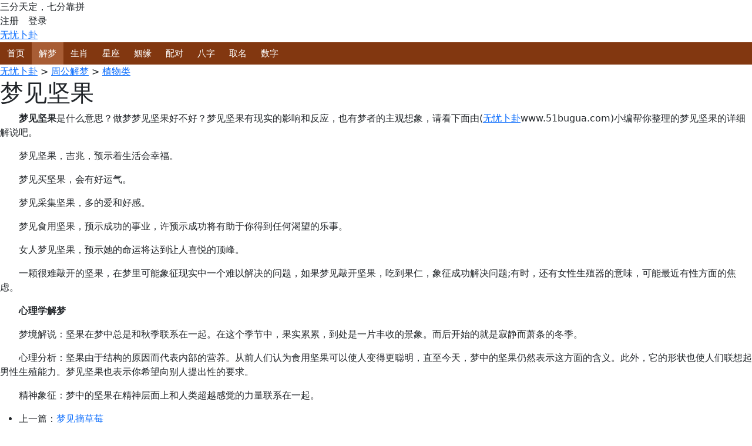

--- FILE ---
content_type: text/html; charset=utf-8
request_url: http://51bugua.com/jiemeng/zhiwu/jianguo.html
body_size: 2493
content:
<!doctype html>
<html>
<head>
<meta charset="utf-8">
<title>梦见坚果-周公解梦-无忧卜卦</title>
<meta name="keywords" content="梦见坚果,周公解梦,无忧卜卦">
<meta name="description" content="梦见坚果，周公解梦，无忧卜卦。">
<meta http-equiv="X-UA-Compatible" content="IE=edge,chrome=1">
<meta name="microscope-data" content="siteId=5;pageId=568;userid=0;loginRefresh=0;device=pc;app=home;module=home;page=jianguo">
<link href="http://cdn.hocv.cn/bootstrap/5.3.7/css/bootstrap.min.css" rel="stylesheet">
<link href="http://cdn.hocv.cn/bootstrap-icons/1.13.1/bootstrap-icons.css" rel="stylesheet">
<link href="http://cdn.hocv.cn/font-awesome/5.13.0-pro/css/all.min.css" rel="stylesheet">
<!--[if !IE]><!--> <script src="http://cdn.hocv.cn/jquery/jquery-3.7.1.min.js" id="mp_jq"></script> <!--<![endif]-->
<!--[if gte IE 9]> <script src="http://cdn.hocv.cn/jquery/jquery-3.7.1.min.js"></script> <![endif]-->
<!--[if lt IE 9]> <script src="http://cdn.hocv.cn/jquery/jquery-1.12.4.min.js"></script> <![endif]-->
<script src="http://cdn.hocv.cn/bootstrap/5.3.7/js/bootstrap.min.js"></script>
<link href="/skin/bugua.css" rel="stylesheet">
<link href="/skin/jiemeng.css" rel="stylesheet">
<script src="/js/jquery.js"></script>
<script src="/js/my.js"></script>
</head>

<body>
<header>
  <div class="main">
    <top>三分天定，七分靠拼
      <div id="t_user" class="fr">注册　登录</div>
    </top>
    <a href="/" id="logo" target="_self">无忧卜卦</a></div>
</header>
<nav>
  <div class="main"><a href="/">首页</a><a href="/jiemeng/" class="on">解梦</a><a href="/shengxiao/">生肖</a><a href="/xingzuo/">星座</a><a href="/yinyuan/">姻缘</a><a href="/peidui/">配对</a><a href="/bazi/">八字</a><a href="/qvming/">取名</a><a href="/shuzi/">数字</a></div>
</nav>
<style>
nav {
	background-color:#923200;
	background-color: #8c3723;
	background-color: #823710;
	height: 38px;
}
nav a {
	font-size:15px;
	color:#fff;
	line-height:38px;
	text-decoration:none;
	padding:0 12px;
	display:inline-block;
}
nav a.on {
	background-color:#a85d35;
}
</style>
<main>
<div class="main">
  <crumb><a href="/">无忧卜卦</a> &gt; <a href="/jiemeng/">周公解梦</a> &gt; <a href="/jiemeng/zhiwu/">植物类</a></crumb>
  <con>
    <div class="sp"><script>sp('529613b2'); //650.120</script></div>
    <h1>梦见坚果</h1>
    <div id="txt"><p>　　<strong>梦见坚果</strong>是什么意思？做梦梦见坚果好不好？梦见坚果有现实的影响和反应，也有梦者的主观想象，请看下面由(<a href="http://www.51bugua.com/" target="_blank">无忧卜卦</a>www.51bugua.com)小编帮你整理的梦见坚果的详细解说吧。</p><p>　　梦见坚果，吉兆，预示着生活会幸福。</p><p>　　梦见买坚果，会有好运气。</p><p>　　梦见采集坚果，多的爱和好感。</p><p>　　梦见食用坚果，预示成功的事业，许预示成功将有助于你得到任何渴望的乐事。</p><p>　　女人梦见坚果，预示她的命运将达到让人喜悦的顶峰。</p><p>　　一颗很难敲开的坚果，在梦里可能象征现实中一个难以解决的问题，如果梦见敲开坚果，吃到果仁，象征成功解决问题;有时，还有女性生殖器的意味，可能最近有性方面的焦虑。</p><p>　　<strong>心理学解梦</strong></p><p>　　梦境解说：坚果在梦中总是和秋季联系在一起。在这个季节中，果实累累，到处是一片丰收的景象。而后开始的就是寂静而萧条的冬季。</p><p>　　心理分析：坚果由于结构的原因而代表内部的营养。从前人们认为食用坚果可以使人变得更聪明，直至今天，梦中的坚果仍然表示这方面的含义。此外，它的形状也使人们联想起男性生殖能力。梦见坚果也表示你希望向别人提出性的要求。</p><p>　　精神象征：梦中的坚果在精神层面上和人类超越感觉的力量联系在一起。</p></div>
    <div class="sp"><script>sp('529613b2'); //650.120</script></div>
    <ul id="con_next">
      <li>上一篇：<a href="/jiemeng/zhiwu/zhaicaomei.html">梦见摘草莓</a></li>
      <li>下一篇：<a href="/jiemeng/zhiwu/lianzi.html">梦见莲子</a></li>
    </ul>
    <!--<div class="sp_72890"><script>sp('529613b2'); //728.90</script></div>-->
  </con>
  <right><script>sp('53e50e81'); //300.250</script></right>
</div>
</main>
<footer>
  <div class="main"><img src="https://beian.mps.gov.cn/img/logo01.dd7ff50e.png"style=" width:16px; vertical-align:middle;"> <a href="http://www.beian.gov.cn/portal/registerSystemInfo?recordcode=36092302020115" rel="nofollow" target="_blank">赣公网安备36092302020115号</a> <br>&copy; 2026 <a target="_blank" href="//51bugua.com/">51bugua.com</a>. design by <a target="_blank" href="https://hocv.cn/" title="上海网站建设">hocv.cn</a>.  </div>
</footer>
</body>
</html>
